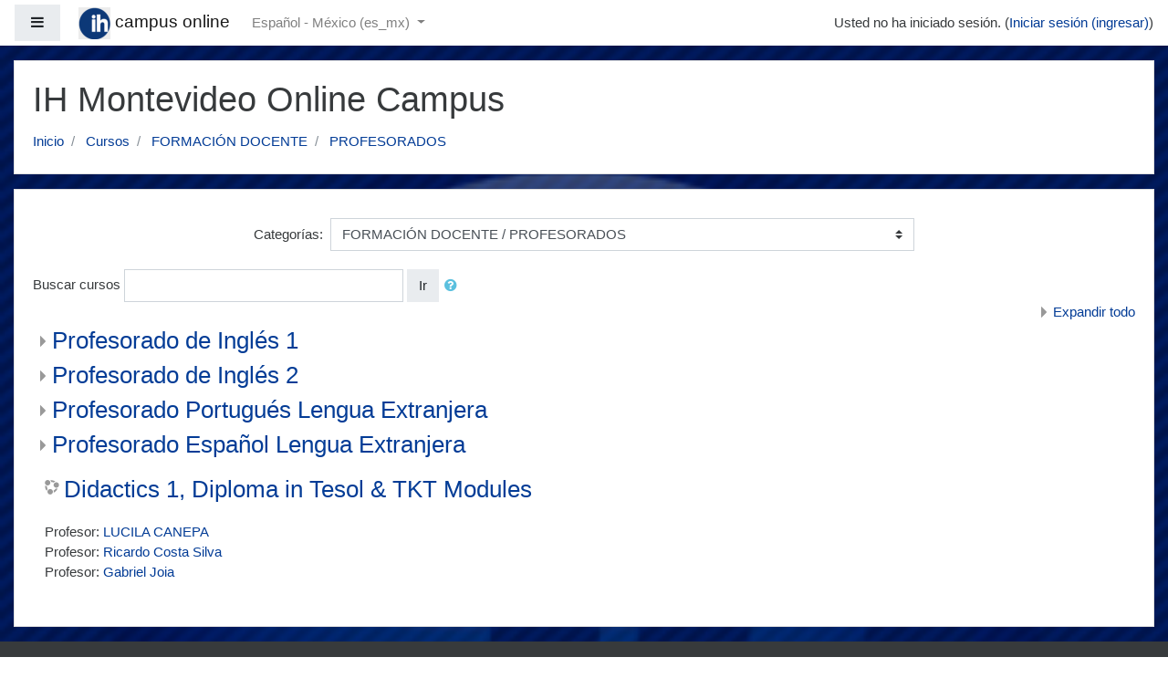

--- FILE ---
content_type: text/html; charset=utf-8
request_url: https://ihmontevideo.com/ihcampus/course/index.php?categoryid=8&lang=es_mx
body_size: 37356
content:
<!DOCTYPE html>

<html  dir="ltr" lang="es-mx" xml:lang="es-mx">
<head>
    <title>campus online: PROFESORADOS</title>
    <link rel="shortcut icon" href="https://ihmontevideo.com/ihcampus/theme/image.php/boost/theme/1679513189/favicon" />
    <meta http-equiv="Content-Type" content="text/html; charset=utf-8" />
<meta name="keywords" content="moodle, campus online: PROFESORADOS" />
<link rel="stylesheet" type="text/css" href="https://ihmontevideo.com/ihcampus/theme/yui_combo.php?rollup/3.17.2/yui-moodlesimple-min.css" /><script id="firstthemesheet" type="text/css">/** Required in order to fix style inclusion problems in IE with YUI **/</script><link rel="stylesheet" type="text/css" href="https://ihmontevideo.com/ihcampus/theme/styles.php/boost/1679513189_1/all" />
<script type="text/javascript">
//<![CDATA[
var M = {}; M.yui = {};
M.pageloadstarttime = new Date();
M.cfg = {"wwwroot":"https:\/\/ihmontevideo.com\/ihcampus","sesskey":"FnRVHHGSRF","themerev":"1679513189","slasharguments":1,"theme":"boost","iconsystemmodule":"core\/icon_system_fontawesome","jsrev":"1679513190","admin":"admin","svgicons":true,"usertimezone":"Am\u00e9rica\/Argentina\/Buenos_Aires","contextid":31};var yui1ConfigFn = function(me) {if(/-skin|reset|fonts|grids|base/.test(me.name)){me.type='css';me.path=me.path.replace(/\.js/,'.css');me.path=me.path.replace(/\/yui2-skin/,'/assets/skins/sam/yui2-skin')}};
var yui2ConfigFn = function(me) {var parts=me.name.replace(/^moodle-/,'').split('-'),component=parts.shift(),module=parts[0],min='-min';if(/-(skin|core)$/.test(me.name)){parts.pop();me.type='css';min=''}
if(module){var filename=parts.join('-');me.path=component+'/'+module+'/'+filename+min+'.'+me.type}else{me.path=component+'/'+component+'.'+me.type}};
YUI_config = {"debug":false,"base":"https:\/\/ihmontevideo.com\/ihcampus\/lib\/yuilib\/3.17.2\/","comboBase":"https:\/\/ihmontevideo.com\/ihcampus\/theme\/yui_combo.php?","combine":true,"filter":null,"insertBefore":"firstthemesheet","groups":{"yui2":{"base":"https:\/\/ihmontevideo.com\/ihcampus\/lib\/yuilib\/2in3\/2.9.0\/build\/","comboBase":"https:\/\/ihmontevideo.com\/ihcampus\/theme\/yui_combo.php?","combine":true,"ext":false,"root":"2in3\/2.9.0\/build\/","patterns":{"yui2-":{"group":"yui2","configFn":yui1ConfigFn}}},"moodle":{"name":"moodle","base":"https:\/\/ihmontevideo.com\/ihcampus\/theme\/yui_combo.php?m\/1679513190\/","combine":true,"comboBase":"https:\/\/ihmontevideo.com\/ihcampus\/theme\/yui_combo.php?","ext":false,"root":"m\/1679513190\/","patterns":{"moodle-":{"group":"moodle","configFn":yui2ConfigFn}},"filter":null,"modules":{"moodle-core-event":{"requires":["event-custom"]},"moodle-core-dock":{"requires":["base","node","event-custom","event-mouseenter","event-resize","escape","moodle-core-dock-loader","moodle-core-event"]},"moodle-core-dock-loader":{"requires":["escape"]},"moodle-core-handlebars":{"condition":{"trigger":"handlebars","when":"after"}},"moodle-core-checknet":{"requires":["base-base","moodle-core-notification-alert","io-base"]},"moodle-core-formchangechecker":{"requires":["base","event-focus","moodle-core-event"]},"moodle-core-chooserdialogue":{"requires":["base","panel","moodle-core-notification"]},"moodle-core-actionmenu":{"requires":["base","event","node-event-simulate"]},"moodle-core-notification":{"requires":["moodle-core-notification-dialogue","moodle-core-notification-alert","moodle-core-notification-confirm","moodle-core-notification-exception","moodle-core-notification-ajaxexception"]},"moodle-core-notification-dialogue":{"requires":["base","node","panel","escape","event-key","dd-plugin","moodle-core-widget-focusafterclose","moodle-core-lockscroll"]},"moodle-core-notification-alert":{"requires":["moodle-core-notification-dialogue"]},"moodle-core-notification-confirm":{"requires":["moodle-core-notification-dialogue"]},"moodle-core-notification-exception":{"requires":["moodle-core-notification-dialogue"]},"moodle-core-notification-ajaxexception":{"requires":["moodle-core-notification-dialogue"]},"moodle-core-popuphelp":{"requires":["moodle-core-tooltip"]},"moodle-core-tooltip":{"requires":["base","node","io-base","moodle-core-notification-dialogue","json-parse","widget-position","widget-position-align","event-outside","cache-base"]},"moodle-core-lockscroll":{"requires":["plugin","base-build"]},"moodle-core-maintenancemodetimer":{"requires":["base","node"]},"moodle-core-blocks":{"requires":["base","node","io","dom","dd","dd-scroll","moodle-core-dragdrop","moodle-core-notification"]},"moodle-core-dragdrop":{"requires":["base","node","io","dom","dd","event-key","event-focus","moodle-core-notification"]},"moodle-core-languninstallconfirm":{"requires":["base","node","moodle-core-notification-confirm","moodle-core-notification-alert"]},"moodle-core_availability-form":{"requires":["base","node","event","event-delegate","panel","moodle-core-notification-dialogue","json"]},"moodle-backup-confirmcancel":{"requires":["node","node-event-simulate","moodle-core-notification-confirm"]},"moodle-backup-backupselectall":{"requires":["node","event","node-event-simulate","anim"]},"moodle-course-management":{"requires":["base","node","io-base","moodle-core-notification-exception","json-parse","dd-constrain","dd-proxy","dd-drop","dd-delegate","node-event-delegate"]},"moodle-course-util":{"requires":["node"],"use":["moodle-course-util-base"],"submodules":{"moodle-course-util-base":{},"moodle-course-util-section":{"requires":["node","moodle-course-util-base"]},"moodle-course-util-cm":{"requires":["node","moodle-course-util-base"]}}},"moodle-course-modchooser":{"requires":["moodle-core-chooserdialogue","moodle-course-coursebase"]},"moodle-course-categoryexpander":{"requires":["node","event-key"]},"moodle-course-formatchooser":{"requires":["base","node","node-event-simulate"]},"moodle-course-dragdrop":{"requires":["base","node","io","dom","dd","dd-scroll","moodle-core-dragdrop","moodle-core-notification","moodle-course-coursebase","moodle-course-util"]},"moodle-form-dateselector":{"requires":["base","node","overlay","calendar"]},"moodle-form-showadvanced":{"requires":["node","base","selector-css3"]},"moodle-form-shortforms":{"requires":["node","base","selector-css3","moodle-core-event"]},"moodle-form-passwordunmask":{"requires":[]},"moodle-question-qbankmanager":{"requires":["node","selector-css3"]},"moodle-question-searchform":{"requires":["base","node"]},"moodle-question-chooser":{"requires":["moodle-core-chooserdialogue"]},"moodle-question-preview":{"requires":["base","dom","event-delegate","event-key","core_question_engine"]},"moodle-availability_completion-form":{"requires":["base","node","event","moodle-core_availability-form"]},"moodle-availability_date-form":{"requires":["base","node","event","io","moodle-core_availability-form"]},"moodle-availability_grade-form":{"requires":["base","node","event","moodle-core_availability-form"]},"moodle-availability_group-form":{"requires":["base","node","event","moodle-core_availability-form"]},"moodle-availability_grouping-form":{"requires":["base","node","event","moodle-core_availability-form"]},"moodle-availability_profile-form":{"requires":["base","node","event","moodle-core_availability-form"]},"moodle-mod_assign-history":{"requires":["node","transition"]},"moodle-mod_attendance-groupfilter":{"requires":["base","node"]},"moodle-mod_customcert-rearrange":{"requires":["dd-delegate","dd-drag"]},"moodle-mod_forum-subscriptiontoggle":{"requires":["base-base","io-base"]},"moodle-mod_offlinequiz-toolboxes":{"requires":["base","node","event","event-key","io","moodle-mod_offlinequiz-offlinequizbase","moodle-mod_offlinequiz-util-slot","moodle-core-notification-ajaxexception"]},"moodle-mod_offlinequiz-questionchooser":{"requires":["moodle-core-chooserdialogue","moodle-mod_offlinequiz-util","querystring-parse"]},"moodle-mod_offlinequiz-util":{"requires":["node"],"use":["moodle-mod_offlinequiz-util-base"],"submodules":{"moodle-mod_offlinequiz-util-base":{},"moodle-mod_offlinequiz-util-slot":{"requires":["node","moodle-mod_offlinequiz-util-base"]},"moodle-mod_offlinequiz-util-page":{"requires":["node","moodle-mod_offlinequiz-util-base"]}}},"moodle-mod_offlinequiz-modform":{"requires":["base","node","event"]},"moodle-mod_offlinequiz-offlinequizbase":{"requires":["base","node"]},"moodle-mod_offlinequiz-autosave":{"requires":["base","node","event","event-valuechange","node-event-delegate","io-form"]},"moodle-mod_offlinequiz-offlinequizquestionbank":{"requires":["base","event","node","io","io-form","yui-later","moodle-question-qbankmanager","moodle-core-notification-dialogue"]},"moodle-mod_offlinequiz-randomquestion":{"requires":["base","event","node","io","moodle-core-notification-dialogue"]},"moodle-mod_offlinequiz-repaginate":{"requires":["base","event","node","io","moodle-core-notification-dialogue"]},"moodle-mod_offlinequiz-dragdrop":{"requires":["base","node","io","dom","dd","dd-scroll","moodle-core-dragdrop","moodle-core-notification","moodle-mod_offlinequiz-offlinequizbase","moodle-mod_offlinequiz-util-base","moodle-mod_offlinequiz-util-page","moodle-mod_offlinequiz-util-slot","moodle-course-util"]},"moodle-mod_quiz-toolboxes":{"requires":["base","node","event","event-key","io","moodle-mod_quiz-quizbase","moodle-mod_quiz-util-slot","moodle-core-notification-ajaxexception"]},"moodle-mod_quiz-questionchooser":{"requires":["moodle-core-chooserdialogue","moodle-mod_quiz-util","querystring-parse"]},"moodle-mod_quiz-util":{"requires":["node","moodle-core-actionmenu"],"use":["moodle-mod_quiz-util-base"],"submodules":{"moodle-mod_quiz-util-base":{},"moodle-mod_quiz-util-slot":{"requires":["node","moodle-mod_quiz-util-base"]},"moodle-mod_quiz-util-page":{"requires":["node","moodle-mod_quiz-util-base"]}}},"moodle-mod_quiz-modform":{"requires":["base","node","event"]},"moodle-mod_quiz-quizbase":{"requires":["base","node"]},"moodle-mod_quiz-autosave":{"requires":["base","node","event","event-valuechange","node-event-delegate","io-form"]},"moodle-mod_quiz-repaginate":{"requires":["base","event","node","io","moodle-core-notification-dialogue"]},"moodle-mod_quiz-dragdrop":{"requires":["base","node","io","dom","dd","dd-scroll","moodle-core-dragdrop","moodle-core-notification","moodle-mod_quiz-quizbase","moodle-mod_quiz-util-base","moodle-mod_quiz-util-page","moodle-mod_quiz-util-slot","moodle-course-util"]},"moodle-message_airnotifier-toolboxes":{"requires":["base","node","io"]},"moodle-filter_glossary-autolinker":{"requires":["base","node","io-base","json-parse","event-delegate","overlay","moodle-core-event","moodle-core-notification-alert","moodle-core-notification-exception","moodle-core-notification-ajaxexception"]},"moodle-filter_mathjaxloader-loader":{"requires":["moodle-core-event"]},"moodle-editor_atto-editor":{"requires":["node","transition","io","overlay","escape","event","event-simulate","event-custom","node-event-html5","node-event-simulate","yui-throttle","moodle-core-notification-dialogue","moodle-core-notification-confirm","moodle-editor_atto-rangy","handlebars","timers","querystring-stringify"]},"moodle-editor_atto-plugin":{"requires":["node","base","escape","event","event-outside","handlebars","event-custom","timers","moodle-editor_atto-menu"]},"moodle-editor_atto-menu":{"requires":["moodle-core-notification-dialogue","node","event","event-custom"]},"moodle-editor_atto-rangy":{"requires":[]},"moodle-format_grid-gridkeys":{"requires":["event-nav-keys"]},"moodle-format_socialwall-addactivity":{"requires":["base","node","io","moodle-core-notification-dialogue"]},"moodle-format_socialwall-postform":{"requires":["base","node","io-form","moodle-core-notification-confirm"]},"moodle-report_eventlist-eventfilter":{"requires":["base","event","node","node-event-delegate","datatable","autocomplete","autocomplete-filters"]},"moodle-report_loglive-fetchlogs":{"requires":["base","event","node","io","node-event-delegate"]},"moodle-gradereport_grader-gradereporttable":{"requires":["base","node","event","handlebars","overlay","event-hover"]},"moodle-gradereport_history-userselector":{"requires":["escape","event-delegate","event-key","handlebars","io-base","json-parse","moodle-core-notification-dialogue"]},"moodle-tool_capability-search":{"requires":["base","node"]},"moodle-tool_lp-dragdrop-reorder":{"requires":["moodle-core-dragdrop"]},"moodle-tool_monitor-dropdown":{"requires":["base","event","node"]},"moodle-assignfeedback_editpdf-editor":{"requires":["base","event","node","io","graphics","json","event-move","event-resize","transition","querystring-stringify-simple","moodle-core-notification-dialog","moodle-core-notification-alert","moodle-core-notification-exception","moodle-core-notification-ajaxexception"]},"moodle-atto_accessibilitychecker-button":{"requires":["color-base","moodle-editor_atto-plugin"]},"moodle-atto_accessibilityhelper-button":{"requires":["moodle-editor_atto-plugin"]},"moodle-atto_align-button":{"requires":["moodle-editor_atto-plugin"]},"moodle-atto_bold-button":{"requires":["moodle-editor_atto-plugin"]},"moodle-atto_charmap-button":{"requires":["moodle-editor_atto-plugin"]},"moodle-atto_clear-button":{"requires":["moodle-editor_atto-plugin"]},"moodle-atto_collapse-button":{"requires":["moodle-editor_atto-plugin"]},"moodle-atto_emoticon-button":{"requires":["moodle-editor_atto-plugin"]},"moodle-atto_equation-button":{"requires":["moodle-editor_atto-plugin","moodle-core-event","io","event-valuechange","tabview","array-extras"]},"moodle-atto_html-button":{"requires":["promise","moodle-editor_atto-plugin","moodle-atto_html-beautify","moodle-atto_html-codemirror","event-valuechange"]},"moodle-atto_html-codemirror":{"requires":["moodle-atto_html-codemirror-skin"]},"moodle-atto_html-beautify":{},"moodle-atto_image-button":{"requires":["moodle-editor_atto-plugin"]},"moodle-atto_indent-button":{"requires":["moodle-editor_atto-plugin"]},"moodle-atto_italic-button":{"requires":["moodle-editor_atto-plugin"]},"moodle-atto_link-button":{"requires":["moodle-editor_atto-plugin"]},"moodle-atto_managefiles-button":{"requires":["moodle-editor_atto-plugin"]},"moodle-atto_managefiles-usedfiles":{"requires":["node","escape"]},"moodle-atto_media-button":{"requires":["moodle-editor_atto-plugin","moodle-form-shortforms"]},"moodle-atto_noautolink-button":{"requires":["moodle-editor_atto-plugin"]},"moodle-atto_orderedlist-button":{"requires":["moodle-editor_atto-plugin"]},"moodle-atto_recordrtc-button":{"requires":["moodle-editor_atto-plugin","moodle-atto_recordrtc-recording"]},"moodle-atto_recordrtc-recording":{"requires":["moodle-atto_recordrtc-button"]},"moodle-atto_rtl-button":{"requires":["moodle-editor_atto-plugin"]},"moodle-atto_strike-button":{"requires":["moodle-editor_atto-plugin"]},"moodle-atto_subscript-button":{"requires":["moodle-editor_atto-plugin"]},"moodle-atto_superscript-button":{"requires":["moodle-editor_atto-plugin"]},"moodle-atto_table-button":{"requires":["moodle-editor_atto-plugin","moodle-editor_atto-menu","event","event-valuechange"]},"moodle-atto_title-button":{"requires":["moodle-editor_atto-plugin"]},"moodle-atto_underline-button":{"requires":["moodle-editor_atto-plugin"]},"moodle-atto_undo-button":{"requires":["moodle-editor_atto-plugin"]},"moodle-atto_unorderedlist-button":{"requires":["moodle-editor_atto-plugin"]}}},"gallery":{"name":"gallery","base":"https:\/\/ihmontevideo.com\/ihcampus\/lib\/yuilib\/gallery\/","combine":true,"comboBase":"https:\/\/ihmontevideo.com\/ihcampus\/theme\/yui_combo.php?","ext":false,"root":"gallery\/1679513190\/","patterns":{"gallery-":{"group":"gallery"}}}},"modules":{"core_filepicker":{"name":"core_filepicker","fullpath":"https:\/\/ihmontevideo.com\/ihcampus\/lib\/javascript.php\/1679513190\/repository\/filepicker.js","requires":["base","node","node-event-simulate","json","async-queue","io-base","io-upload-iframe","io-form","yui2-treeview","panel","cookie","datatable","datatable-sort","resize-plugin","dd-plugin","escape","moodle-core_filepicker","moodle-core-notification-dialogue"]},"core_comment":{"name":"core_comment","fullpath":"https:\/\/ihmontevideo.com\/ihcampus\/lib\/javascript.php\/1679513190\/comment\/comment.js","requires":["base","io-base","node","json","yui2-animation","overlay","escape"]},"mathjax":{"name":"mathjax","fullpath":"https:\/\/cdnjs.cloudflare.com\/ajax\/libs\/mathjax\/2.7.2\/MathJax.js?delayStartupUntil=configured"}}};
M.yui.loader = {modules: {}};

//]]>
</script>

    <meta name="viewport" content="width=device-width, initial-scale=1.0">
</head>
<body  id="page-course-index-category" class="format-site  path-course path-course-index chrome dir-ltr lang-es_mx yui-skin-sam yui3-skin-sam ihmontevideo-com--ihcampus pagelayout-coursecategory course-1 context-31 category-8 notloggedin ">

<div id="page-wrapper">

    <div>
    <a class="sr-only sr-only-focusable" href="#maincontent">Saltar al contenido principal</a>
</div><script type="text/javascript" src="https://ihmontevideo.com/ihcampus/theme/yui_combo.php?rollup/3.17.2/yui-moodlesimple-min.js"></script><script type="text/javascript" src="https://ihmontevideo.com/ihcampus/lib/javascript.php/1679513190/lib/javascript-static.js"></script>
<script type="text/javascript">
//<![CDATA[
document.body.className += ' jsenabled';
//]]>
</script>



    <nav class="fixed-top navbar navbar-light bg-white navbar-expand moodle-has-zindex" aria-label="Navegación del sitio">
    
            <div data-region="drawer-toggle" class="d-inline-block mr-3">
                <button aria-expanded="false" aria-controls="nav-drawer" type="button" class="btn nav-link float-sm-left mr-1 btn-secondary" data-action="toggle-drawer" data-side="left" data-preference="drawer-open-nav"><i class="icon fa fa-bars fa-fw " aria-hidden="true"  aria-label=""></i><span class="sr-only">Pánel lateral</span></button>
            </div>
    
            <a href="https://ihmontevideo.com/ihcampus" class="navbar-brand has-logo
                    ">
                    <span class="logo d-none d-sm-inline">
                        <img src="https://ihmontevideo.com/ihcampus/pluginfile.php/1/core_admin/logocompact/0x70/1679513189/logo-SMALL.png" alt="campus online">
                    </span>
                <span class="site-name d-none d-md-inline">campus online</span>
            </a>
    
            <ul class="navbar-nav d-none d-md-flex">
                <!-- custom_menu -->
                <li class="dropdown nav-item">
    <a class="dropdown-toggle nav-link" id="drop-down-69769f225853b69769f2245e595" data-toggle="dropdown" aria-haspopup="true" aria-expanded="false" href="#" aria-controls="drop-down-menu-69769f225853b69769f2245e595">
        Español - México ‎(es_mx)‎
    </a>
    <div class="dropdown-menu" role="menu" id="drop-down-menu-69769f225853b69769f2245e595" aria-labelledby="drop-down-69769f225853b69769f2245e595">
                <a class="dropdown-item" role="menuitem" href="https://ihmontevideo.com/ihcampus/course/index.php?categoryid=8&amp;lang=en" title="English ‎(en)‎">English ‎(en)‎</a>
                <a class="dropdown-item" role="menuitem" href="https://ihmontevideo.com/ihcampus/course/index.php?categoryid=8&amp;lang=es_mx" title="Español - México ‎(es_mx)‎">Español - México ‎(es_mx)‎</a>
                <a class="dropdown-item" role="menuitem" href="https://ihmontevideo.com/ihcampus/course/index.php?categoryid=8&amp;lang=fr" title="Français ‎(fr)‎">Français ‎(fr)‎</a>
                <a class="dropdown-item" role="menuitem" href="https://ihmontevideo.com/ihcampus/course/index.php?categoryid=8&amp;lang=pt_br" title="Português - Brasil ‎(pt_br)‎">Português - Brasil ‎(pt_br)‎</a>
    </div>
</li>
                <!-- page_heading_menu -->
                
            </ul>
            <ul class="nav navbar-nav ml-auto">
                <div class="d-none d-lg-block">
                
            </div>
                <!-- navbar_plugin_output -->
                <li class="nav-item">
                
                </li>
                <!-- user_menu -->
                <li class="nav-item d-flex align-items-center">
                    <div class="usermenu"><span class="login">Usted no ha iniciado sesión. (<a href="https://ihmontevideo.com/ihcampus/login/index.php">Iniciar sesión (ingresar)</a>)</span></div>
                </li>
            </ul>
            <!-- search_box -->
    </nav>
    

    <div id="page" class="container-fluid">
        <header id="page-header" class="row">
    <div class="col-12 pt-3 pb-3">
        <div class="card ">
            <div class="card-body ">
                <div class="d-flex">
                    <div class="mr-auto">
                        <div class="page-context-header"><div class="page-header-headings"><h1>IH Montevideo Online Campus</h1></div></div>
                    </div>

                </div>
                <div class="d-flex flex-wrap">
                    <div id="page-navbar">
                        <nav role="navigation">
    <ol class="breadcrumb">
                <li class="breadcrumb-item">
                    <a href="https://ihmontevideo.com/ihcampus/" >Inicio</a>
                </li>
                <li class="breadcrumb-item">
                    <a href="https://ihmontevideo.com/ihcampus/course/index.php" >Cursos</a>
                </li>
                <li class="breadcrumb-item">
                    <a href="https://ihmontevideo.com/ihcampus/course/index.php?categoryid=7" >FORMACIÓN DOCENTE</a>
                </li>
                <li class="breadcrumb-item">
                    <a href="https://ihmontevideo.com/ihcampus/course/index.php?categoryid=8" >PROFESORADOS</a>
                </li>
    </ol>
</nav>
                    </div>
                    <div class="ml-auto d-flex">
                        
                    </div>
                    <div id="course-header">
                        
                    </div>
                </div>
            </div>
        </div>
    </div>
</header>

        <div id="page-content" class="row pb-3">
            <div id="region-main-box" class="col-12">
                <section id="region-main" >

                    <span class="notifications" id="user-notifications"></span>
                    <div role="main"><span id="maincontent"></span><span></span><div class="categorypicker"><div class="singleselect d-inline-block">
    <form method="get" action="https://ihmontevideo.com/ihcampus/course/index.php" class="form-inline" id="switchcategory">
            <label for="single_select69769f2245e591">
                Categorías:
            </label>
        <select  id="single_select69769f2245e591" class="custom-select singleselect" name="categoryid">
                    <option  value="2" >ENSEÑANZA DE IDIOMAS</option>
                    <option  value="4" >ENSEÑANZA DE IDIOMAS / CURSOS DE ESPAÑOL</option>
                    <option  value="3" >ENSEÑANZA DE IDIOMAS / CURSOS DE INGLES</option>
                    <option  value="5" >ENSEÑANZA DE IDIOMAS / CURSOS DE PORTUGUES</option>
                    <option  value="6" >ENSEÑANZA DE IDIOMAS / CURSOS DE OTROS IDIOMAS</option>
                    <option  value="7" >FORMACIÓN DOCENTE</option>
                    <option  value="8" selected>FORMACIÓN DOCENTE / PROFESORADOS</option>
                    <option  value="12" >FORMACIÓN DOCENTE / PROFESORADOS / Profesorado de Inglés 1</option>
                    <option  value="13" >FORMACIÓN DOCENTE / PROFESORADOS / Profesorado de Inglés 2</option>
                    <option  value="19" >FORMACIÓN DOCENTE / PROFESORADOS / Profesorado de Inglés 2 / Sandbox LITTI 2</option>
                    <option  value="14" >FORMACIÓN DOCENTE / PROFESORADOS / Profesorado Portugués Lengua Extranjera</option>
                    <option  value="15" >FORMACIÓN DOCENTE / PROFESORADOS / Profesorado Español Lengua Extranjera</option>
                    <option  value="9" >FORMACIÓN DOCENTE / TRADUCTORADOS</option>
                    <option  value="10" >FORMACIÓN DOCENTE / DESARROLLO PROFESIONAL DOCENTE</option>
                    <option  value="11" >ASESORAMIENTO A COLEGIOS</option>
                    <option  value="18" >INSTITUCIONALES</option>
        </select>
        <noscript>
            <input type="submit" class="btn btn-secondary" value="Ir">
        </noscript>
    </form>
</div></div><form action="https://ihmontevideo.com/ihcampus/course/search.php" id="coursesearch" method="get" class="form-inline">
    <fieldset class="coursesearchbox invisiblefieldset">
        <label for="coursesearchbox">Buscar cursos</label>
        <input id="coursesearchbox" name="search" type="text" size="30" value="" class="form-control">
        <button class="btn btn-secondary" type="submit">Ir</button>
            <a class="btn btn-link p-0" role="button"
                data-container="body" data-toggle="popover"
                data-placement="right" data-content="&lt;div class=&quot;no-overflow&quot;&gt;&lt;p&gt;Puede buscar muchas palabras al mismo tiempo y puede refinar su búsqueda como sigue:.&lt;/p&gt;

&lt;ul&gt;
&lt;li&gt;palabra - buscar cualquier coincidencia de esta palabra con el texto.&lt;/li&gt;
&lt;li&gt;+palabra - solamente se encontrarán las palabras que coincidan exactamente.&lt;/li&gt;
&lt;li&gt;-palabra - no incluir resultados que contengan esta palabra..&lt;/li&gt;
&lt;/ul&gt;
&lt;/div&gt; "
                data-html="true" tabindex="0" data-trigger="focus">
              <i class="icon fa fa-question-circle text-info fa-fw " aria-hidden="true" title="Ayuda con Buscar cursos" aria-label="Ayuda con Buscar cursos"></i>
            </a>
    </fieldset>
</form><div class="course_category_tree clearfix "><div class="collapsible-actions"><a class="collapseexpand" href="#">Expandir todo</a></div><div class="content"><div class="subcategories"><div class="category notloaded with_children collapsed" data-categoryid="12" data-depth="1" data-showcourses="15" data-type="0"><div class="info"><h3 class="categoryname"><a href="https://ihmontevideo.com/ihcampus/course/index.php?categoryid=12">Profesorado de Inglés 1</a></h3></div><div class="content"></div></div><div class="category notloaded with_children collapsed" data-categoryid="13" data-depth="1" data-showcourses="15" data-type="0"><div class="info"><h3 class="categoryname"><a href="https://ihmontevideo.com/ihcampus/course/index.php?categoryid=13">Profesorado de Inglés 2</a></h3></div><div class="content"></div></div><div class="category notloaded with_children collapsed" data-categoryid="14" data-depth="1" data-showcourses="15" data-type="0"><div class="info"><h3 class="categoryname"><a href="https://ihmontevideo.com/ihcampus/course/index.php?categoryid=14">Profesorado Portugués Lengua Extranjera</a></h3></div><div class="content"></div></div><div class="category notloaded with_children collapsed" data-categoryid="15" data-depth="1" data-showcourses="15" data-type="0"><div class="info"><h3 class="categoryname"><a href="https://ihmontevideo.com/ihcampus/course/index.php?categoryid=15">Profesorado Español Lengua Extranjera</a></h3></div><div class="content"></div></div></div><div class="courses category-browse category-browse-8"><div class="coursebox clearfix odd first last" data-courseid="27" data-type="1"><div class="info"><h3 class="coursename"><a class="" href="https://ihmontevideo.com/ihcampus/course/view.php?id=27">Didactics 1, Diploma in Tesol &amp;  TKT Modules</a></h3><div class="moreinfo"></div></div><div class="content"><ul class="teachers"><li>Profesor: <a href="https://ihmontevideo.com/ihcampus/user/view.php?id=39&amp;course=1">LUCILA CANEPA</a></li><li>Profesor: <a href="https://ihmontevideo.com/ihcampus/user/view.php?id=95&amp;course=1">Ricardo Costa Silva</a></li><li>Profesor: <a href="https://ihmontevideo.com/ihcampus/user/view.php?id=297&amp;course=1">Gabriel Joia</a></li></ul></div></div></div></div></div><div class="buttons"></div></div>
                    
                    

                </section>
            </div>
        </div>
    </div>
    
    <div id="nav-drawer" data-region="drawer" class="d-print-none moodle-has-zindex closed" aria-hidden="true" tabindex="-1">
        <nav class="list-group">
            <a class="list-group-item list-group-item-action " href="https://ihmontevideo.com/ihcampus/" data-key="home" data-isexpandable="0" data-indent="0" data-showdivider="0" data-type="1" data-nodetype="1" data-collapse="0" data-forceopen="1" data-isactive="0" data-hidden="0" data-preceedwithhr="0" >
                <div class="m-l-0">
                    <div class="media">
                        <span class="media-left">
                            <i class="icon fa fa-home fa-fw " aria-hidden="true"  aria-label=""></i>
                        </span>
                        <span class="media-body ">Inicio</span>
                    </div>
                </div>
            </a>
        </nav>
    </div>
    <footer id="page-footer" class="py-3 bg-dark text-light">
        <div class="container">
            <div id="course-footer"></div>
    
    
            <div class="logininfo">Usted no ha iniciado sesión. (<a href="https://ihmontevideo.com/ihcampus/login/index.php">Iniciar sesión (ingresar)</a>)</div>
            <div class="tool_usertours-resettourcontainer"></div>
            <div class="homelink"><a href="https://ihmontevideo.com/ihcampus/">Inicio</a></div>
            <nav class="nav navbar-nav d-md-none">
                    <ul class="list-unstyled pt-3">
                                        <li><a href="#" title="Idioma">Español - México ‎(es_mx)‎</a></li>
                                    <li>
                                        <ul class="list-unstyled ml-3">
                                                            <li><a href="https://ihmontevideo.com/ihcampus/course/index.php?categoryid=8&amp;lang=en" title="English ‎(en)‎">English ‎(en)‎</a></li>
                                                            <li><a href="https://ihmontevideo.com/ihcampus/course/index.php?categoryid=8&amp;lang=es_mx" title="Español - México ‎(es_mx)‎">Español - México ‎(es_mx)‎</a></li>
                                                            <li><a href="https://ihmontevideo.com/ihcampus/course/index.php?categoryid=8&amp;lang=fr" title="Français ‎(fr)‎">Français ‎(fr)‎</a></li>
                                                            <li><a href="https://ihmontevideo.com/ihcampus/course/index.php?categoryid=8&amp;lang=pt_br" title="Português - Brasil ‎(pt_br)‎">Português - Brasil ‎(pt_br)‎</a></li>
                                        </ul>
                                    </li>
                    </ul>
            </nav>
            <div class="tool_dataprivacy"><a href="https://ihmontevideo.com/ihcampus/admin/tool/dataprivacy/summary.php">Resumen de conservación de datos</a></div><a href="https://download.moodle.org/mobile?version=2018120302&amp;lang=es_mx&amp;iosappid=633359593&amp;androidappid=com.moodle.moodlemobile">Obtener la App Mobile</a>
            <script type="text/javascript">
//<![CDATA[
var require = {
    baseUrl : 'https://ihmontevideo.com/ihcampus/lib/requirejs.php/1679513190/',
    // We only support AMD modules with an explicit define() statement.
    enforceDefine: true,
    skipDataMain: true,
    waitSeconds : 0,

    paths: {
        jquery: 'https://ihmontevideo.com/ihcampus/lib/javascript.php/1679513190/lib/jquery/jquery-3.2.1.min',
        jqueryui: 'https://ihmontevideo.com/ihcampus/lib/javascript.php/1679513190/lib/jquery/ui-1.12.1/jquery-ui.min',
        jqueryprivate: 'https://ihmontevideo.com/ihcampus/lib/javascript.php/1679513190/lib/requirejs/jquery-private'
    },

    // Custom jquery config map.
    map: {
      // '*' means all modules will get 'jqueryprivate'
      // for their 'jquery' dependency.
      '*': { jquery: 'jqueryprivate' },
      // Stub module for 'process'. This is a workaround for a bug in MathJax (see MDL-60458).
      '*': { process: 'core/first' },

      // 'jquery-private' wants the real jQuery module
      // though. If this line was not here, there would
      // be an unresolvable cyclic dependency.
      jqueryprivate: { jquery: 'jquery' }
    }
};

//]]>
</script>
<script type="text/javascript" src="https://ihmontevideo.com/ihcampus/lib/javascript.php/1679513190/lib/requirejs/require.min.js"></script>
<script type="text/javascript">
//<![CDATA[
require(['core/first'], function() {
;
require(["media_videojs/loader"], function(loader) {
    loader.setUp(function(videojs) {
        videojs.options.flash.swf = "https://ihmontevideo.com/ihcampus/media/player/videojs/videojs/video-js.swf";
videojs.addLanguage("es",{
 "Play": "Reproducción",
 "Play Video": "Reproducción Vídeo",
 "Pause": "Pausa",
 "Current Time": "Tiempo reproducido",
 "Duration Time": "Duración total",
 "Remaining Time": "Tiempo restante",
 "Stream Type": "Tipo de secuencia",
 "LIVE": "DIRECTO",
 "Loaded": "Cargado",
 "Progress": "Progreso",
 "Fullscreen": "Pantalla completa",
 "Non-Fullscreen": "Pantalla no completa",
 "Mute": "Silenciar",
 "Unmute": "No silenciado",
 "Playback Rate": "Velocidad de reproducción",
 "Subtitles": "Subtítulos",
 "subtitles off": "Subtítulos desactivados",
 "Captions": "Subtítulos especiales",
 "captions off": "Subtítulos especiales desactivados",
 "Chapters": "Capítulos",
 "You aborted the media playback": "Ha interrumpido la reproducción del vídeo.",
 "A network error caused the media download to fail part-way.": "Un error de red ha interrumpido la descarga del vídeo.",
 "The media could not be loaded, either because the server or network failed or because the format is not supported.": "No se ha podido cargar el vídeo debido a un fallo de red o del servidor o porque el formato es incompatible.",
 "The media playback was aborted due to a corruption problem or because the media used features your browser did not support.": "La reproducción de vídeo se ha interrumpido por un problema de corrupción de datos o porque el vídeo precisa funciones que su navegador no ofrece.",
 "No compatible source was found for this media.": "No se ha encontrado ninguna fuente compatible con este vídeo."
});

    });
});;

require(['jquery'], function($) {
    $('#single_select69769f2245e591').change(function() {
        var ignore = $(this).find(':selected').attr('data-ignore');
        if (typeof ignore === typeof undefined) {
            $('#switchcategory').submit();
        }
    });
});
;

require(['jquery'], function($) {
    $('#single_select69769f2245e594').change(function() {
        var ignore = $(this).find(':selected').attr('data-ignore');
        if (typeof ignore === typeof undefined) {
            $('#single_select_f69769f2245e593').submit();
        }
    });
});
;

require(['jquery'], function($) {
    $('#single_select69769f2245e597').change(function() {
        var ignore = $(this).find(':selected').attr('data-ignore');
        if (typeof ignore === typeof undefined) {
            $('#single_select_f69769f2245e596').submit();
        }
    });
});
;

require(['theme_boost/loader']);
require(['theme_boost/drawer'], function(mod) {
    mod.init();
});
;
require(["core/notification"], function(amd) { amd.init(31, []); });;
require(["core/log"], function(amd) { amd.setConfig({"level":"warn"}); });;
require(["core/page_global"], function(amd) { amd.init(); });
});
//]]>
</script>
<script type="text/javascript">
//<![CDATA[
M.str = {"moodle":{"lastmodified":"\u00daltima modificaci\u00f3n","name":"Nombre","error":"Error","info":"Informaci\u00f3n","yes":"S\u00ed","no":"No","collapseall":"Colapsar todo","expandall":"Expandir todo","cancel":"Cancelar","confirm":"Confirmar","areyousure":"\u00bfEst\u00e1 Usted seguro?","closebuttontitle":"Cerrar","unknownerror":"Error desconocido"},"repository":{"type":"Tipo","size":"Tama\u00f1o","invalidjson":"Cadena JSON no v\u00e1lida","nofilesattached":"No se han adjuntado archivos","filepicker":"Selector de archivos","logout":"Salir","nofilesavailable":"No hay archivos disponibles","norepositoriesavailable":"Lo sentimos, ninguno de sus repositorios actuales puede devolver archivos en el formato solicitado.","fileexistsdialogheader":"El archivo existe","fileexistsdialog_editor":"Un archivo con ese nombre ha sido anexado al texto que Usted est\u00e1 editando","fileexistsdialog_filemanager":"Ya ha sido anexado un archivo con ese nombre","renameto":"Cambiar el nombre a \"{$a}\"","referencesexist":"Existen {$a} archivos de alias\/atajos que emplean este archivo como su or\u00edgen","select":"Seleccionar"},"admin":{"confirmdeletecomments":"Est\u00e1 a punto de eliminar comentarios, \u00bfest\u00e1 seguro?","confirmation":"Confirmaci\u00f3n"}};
//]]>
</script>
<script type="text/javascript">
//<![CDATA[
(function() {Y.use("moodle-filter_mathjaxloader-loader",function() {M.filter_mathjaxloader.configure({"mathjaxconfig":"\nMathJax.Hub.Config({\n    config: [\"Accessible.js\", \"Safe.js\"],\n    errorSettings: { message: [\"!\"] },\n    skipStartupTypeset: true,\n    messageStyle: \"none\"\n});\n","lang":"es"});
});
Y.use("moodle-course-categoryexpander",function() {Y.Moodle.course.categoryexpander.init();
});
M.util.help_popups.setup(Y);
 M.util.js_pending('random69769f2245e598'); Y.on('domready', function() { M.util.js_complete("init");  M.util.js_complete('random69769f2245e598'); });
})();
//]]>
</script>

        </div>
    </footer></div>

</body>
</html>